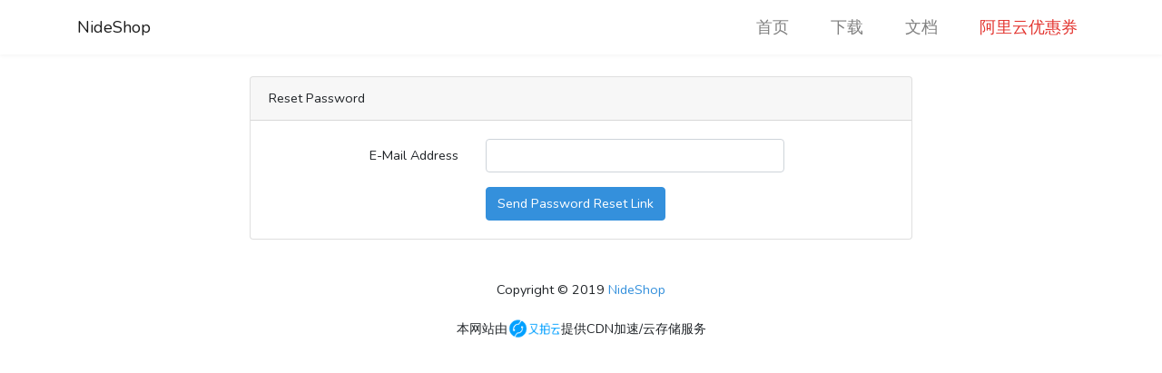

--- FILE ---
content_type: text/html; charset=UTF-8
request_url: https://www.nideshop.com/password/reset
body_size: 2300
content:
<!DOCTYPE html>
<html lang="en">
<head>
    <meta charset="utf-8">
    <meta name="viewport" content="width=device-width, initial-scale=1">

    <!-- CSRF Token -->
    <meta name="csrf-token" content="lSWe6U6DiFAiRh4fuGQ5zotJqyHKktsk7jPdF6EI">

    <title>NideShop</title>

    <meta content='nideshop,你的商城,微信小程序商城,快应用商城,支付宝小程序商城,Node.js商城,开源商城,ThinkJs,免费源码,MIT,B2C,微信分销,微信拼团' name='keywords'>
    <meta content='NideShop是款开源微信小程序、快应用、支付宝小程序、百度智能小程序商城，基于Node.js+MySQL开发。' name='description'>

    <!-- Scripts -->
    <script src="https://www.nideshop.com/js/app.js" defer></script>

    <!-- Fonts -->
    <link rel="dns-prefetch" href="//fonts.gstatic.com">

    <!-- Styles -->
    <link href="https://www.nideshop.com/css/app.css" rel="stylesheet">
    <!-- Global site tag (gtag.js) - Google Analytics -->
    <script async src="https://www.googletagmanager.com/gtag/js?id=UA-122944050-1"></script>
    <script>
        window.dataLayer = window.dataLayer || [];
        function gtag(){dataLayer.push(arguments);}
        gtag('js', new Date());

        gtag('config', 'UA-122944050-1');
    </script>
        <meta name="baidu-site-verification" content="K85y1JBknj" />
</head>
<body>
    <div id="app">
        <nav class="navbar navbar-expand-md navbar-light navbar-laravel">
            <div class="container">
                <a class="navbar-brand" href="https://www.nideshop.com">
                    NideShop
                </a>
                <button class="navbar-toggler" type="button" data-toggle="collapse" data-target="#navbarSupportedContent" aria-controls="navbarSupportedContent" aria-expanded="false" aria-label="Toggle navigation">
                    <span class="navbar-toggler-icon"></span>
                </button>

                <div class="collapse navbar-collapse" id="navbarSupportedContent">
                    <!-- Left Side Of Navbar -->
                    <ul class="navbar-nav ml-auto">
                        <li class="nav-item">
                            <a class="nav-link" href="https://www.nideshop.com">首页 <span class="sr-only">(current)</span></a>
                        </li> <li class="nav-item"> <a class="nav-link" target="_blank" href="https://github.com/tumobi/nideshop-mini-program">下载</a>
                        </li>
                        <li class="nav-item">
                            <a class="nav-link" href="https://www.nideshop.com/documents/nideshop-manual">文档</a>
                        </li>
                        <li class="nav-item">
                            <a class="nav-link text-danger" target="_blank" href="https://link.childsay.com/qRr5wC">阿里云优惠券</a>
                        </li>
                    </ul>

                    <!-- Right Side Of Navbar -->
                    <ul class="navbar-nav ml-auto" style="display: none;">
                        <!-- Authentication Links -->
                                                    <li class="nav-item">
                                <a class="nav-link" href="https://www.nideshop.com/login">Login</a>
                            </li>
                                                            <li class="nav-item">
                                    <a class="nav-link" href="https://www.nideshop.com/register">Register</a>
                                </li>
                                                                        </ul>
                </div>
            </div>
        </nav>

        <main class="py-4">
            <div class="container">
    <div class="row justify-content-center">
        <div class="col-md-8">
            <div class="card">
                <div class="card-header">Reset Password</div>

                <div class="card-body">
                    
                    <form method="POST" action="https://www.nideshop.com/password/email">
                        <input type="hidden" name="_token" value="lSWe6U6DiFAiRh4fuGQ5zotJqyHKktsk7jPdF6EI">
                        <div class="form-group row">
                            <label for="email" class="col-md-4 col-form-label text-md-right">E-Mail Address</label>

                            <div class="col-md-6">
                                <input id="email" type="email" class="form-control" name="email" value="" required>

                                                            </div>
                        </div>

                        <div class="form-group row mb-0">
                            <div class="col-md-6 offset-md-4">
                                <button type="submit" class="btn btn-primary">
                                    Send Password Reset Link
                                </button>
                            </div>
                        </div>
                    </form>
                </div>
            </div>
        </div>
    </div>
</div>
        </main>
    </div>
    <script>
        var _hmt = _hmt || [];
        (function () {
            var hm = document.createElement("script");
            hm.src = "https://hm.baidu.com/hm.js?f2b15ae1752b95329ed62bb15c2a9787";
            var s = document.getElementsByTagName("script")[0];
            s.parentNode.insertBefore(hm, s);
        })();
    </script>
    <div style="display: none;">
        <script src="https://s13.cnzz.com/z_stat.php?id=1263664614&web_id=1263664614" language="JavaScript"></script>
    </div>
    <div class="container footer-copyright">
    <p>Copyright © 2019<a href="https://github.com/tumobi"> NideShop</a></p>
    <p style="display: flex; justify-content: center; align-items: center;">本网站由 <a href="https://www.upyun.com/?utm_source=lianmeng&utm_medium=referral" target="_blank"><img style="height: 30px;" src="/upyun_logos/又拍云_logo5.png"/></a> 提供CDN加速/云存储服务</p>
</div>
    </body>
</html>
